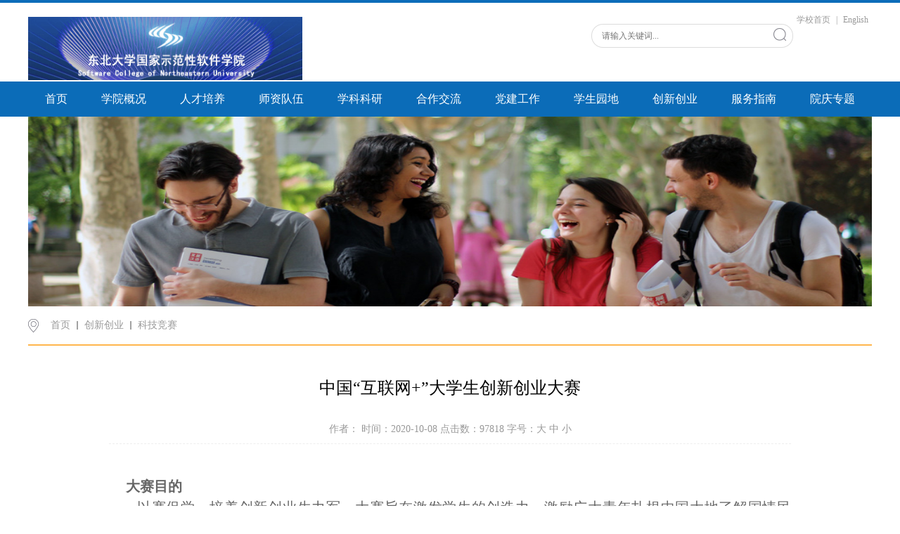

--- FILE ---
content_type: text/html; charset=UTF-8
request_url: http://sc.neu.edu.cn/2020/1008/c7536a180130/page.htm
body_size: 7692
content:
<html>
<head>
<meta charset="utf-8">
<title>中国“互联网+”大学生创新创业大赛</title>
<META Name="keywords" Content="东北大学软件学院" />
<meta name="description" content="大赛目的以赛促学，培养创新创业生力军。大赛旨在激发学生的创造力，激励广大青年扎根中国大地了解国情民情，锤炼意志品质，开拓国际视野，在创新创业中增长智慧才干，把激昂的青春梦融入伟大的中国梦，努力成长为德才兼备的有为人才。以赛促教，探索素质教育新途径。把大赛作为深化创新创业教育改革的重要抓手，引导各类学校主动服务国家战略和区域发展，深化人才培养综合改革，全面推进素质教育，切实提高学生的创新精神、创业意识和创新创业能力。推动人才培养范式深刻变革，形成新的人才质量观、教学质量观、质量文化观。以赛促创，搭建成果转化新平台。推动赛事成果转化和产学研用紧密结合，促进“互联网+”新业态形成，服务经济高质量发展，努力形成高校毕业生更高质量创业就业的新局面。组织机构1、主办单位教育部、中央统战部、中央网络安全和信息化委员会办公室、国家发展改革委、工业和信息化部、人力资源社会保障部、农业农村部、中国科学院、中国工程院、国家知识产权局、国务院扶贫开发领导小组办公室、共青团中央和广东省人民政府2、组织委员会大赛设立组织委员会（简称大赛组委会），由教育部部长陈宝生和广东省省长马兴瑞担任主任，教育部副部长钟登华和广" />

<link type="text/css" href="/_css/_system/system.css" rel="stylesheet"/>
<link type="text/css" href="/_upload/site/1/style/1/1.css" rel="stylesheet"/>
<link type="text/css" href="/_upload/site/00/1c/28/style/8/8.css" rel="stylesheet"/>
<link type="text/css" href="/_js/_portletPlugs/sudyNavi/css/sudyNav.css" rel="stylesheet" />
<link type="text/css" href="/_js/_portletPlugs/datepicker/css/datepicker.css" rel="stylesheet" />
<link type="text/css" href="/_js/_portletPlugs/simpleNews/css/simplenews.css" rel="stylesheet" />

<script language="javascript" src="/_js/jquery.min.js" sudy-wp-context="" sudy-wp-siteId="28"></script>
<script language="javascript" src="/_js/jquery.sudy.wp.visitcount.js"></script>
<script type="text/javascript" src="/_js/_portletPlugs/sudyNavi/jquery.sudyNav.js"></script>
<script type="text/javascript" src="/_js/_portletPlugs/datepicker/js/jquery.datepicker.js"></script>
<script type="text/javascript" src="/_js/_portletPlugs/datepicker/js/datepicker_lang_HK.js"></script>
<link rel="stylesheet" href="/_upload/tpl/00/0d/13/template13/htmlRes/style.css" type="text/css">
<link rel="stylesheet" href="/_upload/tpl/00/0d/13/template13/htmlRes/publice.css" type="text/css">

<script type="text/javascript" src="/_upload/tpl/00/0d/13/template13/htmlRes/comcus.js"></script>
<link rel="stylesheet" type="text/css" href="/_upload/tpl/00/0d/13/template13/htmlRes/_sitegray_d.css" />
<link rel="stylesheet" type="text/css" href="/_upload/tpl/00/0d/13/template13/htmlRes/content.vsb.css" />
</head>
<body>
<DIV class="topWrap clearfix">
  <DIV class="topDiv">
    <div class="logo"> <a href="http://sc.neu.edu.cn/main.htm" title="东北大学软件学院"><img src="/_upload/tpl/00/0d/13/template13/htmlRes/T1-1.png" width="390" height="90" border="0" alt="东北大学软件学院" title="东北大学软件学院"></a> </div>
    <DIV class="topR fr">
      <div class="topR_t fr"><a href="http://www.neu.edu.cn/" target="_blank">学校首页</a> | <a href="http://sc.neu.edu.cn/english/main.htm" target="_blank">English</a> </div>
      <div class="Search">
        <div frag="面板2">
          <div frag="窗口2">
            <div class="wp-search clearfix">
							<form action="/_web/_search/api/search/new.rst?locale=zh_CN&request_locale=zh_CN&_p=YXM9MjgmdD0xMyZkPTQwJnA9MyZmPTY3JmE9MCZtPVNOJnxibm5Db2x1bW5WaXJ0dWFsTmFtZT02NyY_" method="post" target="_blank">
								<div class="search-input">
									<input name="keyword" class="search_text search-title" type="text" placeholder="请输入关键词..."/>
								</div>
								<div class="search-btn fdj fr">
									<input name="submit" class="button search-submit" type="submit" value=""/>
								</div>
							</form>
						</div>
          </div>
        </div>
      </div>
    </DIV>
  </DIV>
</DIV>
<DIV class="navWrap  clearfix">
  <div class="navWrap  clearfix">
<!--Start||nav-->
<div class="wrapper nav wp-navi" id="nav">
	<div class="inner clearfix">
		<div class="wp-panel">
			<div class="wp-window" frag="窗口1">
				
					
					<ul class="wp-menu">
						<li class="menu-item i1"><a class="menu-link" href="http://sc.neu.edu.cn/main.htm" target="_self">首页</a>
							
							<ul class="sub-menu ">
								
								<li class="sub-item i1-1"><a class="sub-link" href="/141/list.htm" target="_self">通知公告</a></li>
								
								<li class="sub-item i1-2"><a class="sub-link" href="/142/list.htm" target="_self">学院新闻</a></li>
								
								<li class="sub-item i1-3"><a class="sub-link" href="/143/list.htm" target="_self">本科生通知</a></li>
								
								<li class="sub-item i1-4"><a class="sub-link" href="/144/list.htm" target="_self">研究生通知</a></li>
								
								<li class="sub-item i1-5"><a class="sub-link" href="/145/list.htm" target="_self">学生工作通知</a></li>
								
							</ul>
							
						</li>
						
						<li class="menu-item i2"><a class="menu-link" href="/70/list.htm" target="_self">学院概况</a>
							
							<ul class="sub-menu ">
								
								<li class="sub-item i2-1"><a class="sub-link" href="/80/list.htm" target="_self">学院简介</a></li>
								
								<li class="sub-item i2-2"><a class="sub-link" href="/81/list.htm" target="_self">现任领导</a></li>
								
								<li class="sub-item i2-3"><a class="sub-link" href="http://sc.neu.edu.cn/2023/0410/c82a228635/page.htm" target="_self">学院荣誉</a></li>
								
								<li class="sub-item i2-4"><a class="sub-link" href="/83/list.htm" target="_self">组织机构</a>
							<ul class="sub-menu ">
								
								<li class="sub-item i2-4-1"><a class="sub-link" href="/2418/list.htm" target="_self">学院办公室</a></li>
								
								<li class="sub-item i2-4-2"><a class="sub-link" href="/2419/list.htm" target="_self">教学科研办公室</a></li>
								
								<li class="sub-item i2-4-3"><a class="sub-link" href="/2420/list.htm" target="_self">学生工作办公室</a></li>
								
								<li class="sub-item i2-4-4"><a class="sub-link" href="/2421/list.htm" target="_self">对外交流合作办公室</a></li>
								
								<li class="sub-item i2-4-5"><a class="sub-link" href="/2422/list.htm" target="_self">软件工程系</a></li>
								
								<li class="sub-item i2-4-6"><a class="sub-link" href="/2423/list.htm" target="_self">信息安全系</a></li>
								
								<li class="sub-item i2-4-7"><a class="sub-link" href="/2424/list.htm" target="_self">数字媒体技术系</a></li>
								
								<li class="sub-item i2-4-8"><a class="sub-link" href="/2426/list.htm" target="_self">实验中心</a></li>
								
							</ul>
							</li>
								
							</ul>
							
						</li>
						
						<li class="menu-item i3"><a class="menu-link" href="/71/list.htm" target="_self">人才培养</a>
							
							<ul class="sub-menu ">
								
								<li class="sub-item i3-1"><a class="sub-link" href="/84/list.htm" target="_self">本科生培养</a>
							<ul class="sub-menu ">
								
								<li class="sub-item i3-1-1"><a class="sub-link" href="/87/list.htm" target="_self">专业介绍</a></li>
								
								<li class="sub-item i3-1-2"><a class="sub-link" href="/89/list.htm" target="_self">专业建设</a></li>
								
								<li class="sub-item i3-1-3"><a class="sub-link" href="/sxsx/list.htm" target="_self">实习实训</a></li>
								
								<li class="sub-item i3-1-4"><a class="sub-link" href="/zsxc/list.htm" target="_self">招生宣传</a></li>
								
							</ul>
							</li>
								
								<li class="sub-item i3-2"><a class="sub-link" href="/85/list.htm" target="_self">研究生培养</a>
							<ul class="sub-menu ">
								
								<li class="sub-item i3-2-1"><a class="sub-link" href="/7779/list.htm" target="_self">学位授权点</a></li>
								
								<li class="sub-item i3-2-2"><a class="sub-link" href="/7780/list.htm" target="_self">培养方案</a></li>
								
								<li class="sub-item i3-2-3"><a class="sub-link" href="/7781/list.htm" target="_self">招生培养</a></li>
								
								<li class="sub-item i3-2-4"><a class="sub-link" href="/7782/list.htm" target="_self">教改及成果</a></li>
								
								<li class="sub-item i3-2-5"><a class="sub-link" href="/97/list.htm" target="_self">研究生导师</a></li>
								
								<li class="sub-item i3-2-6"><a class="sub-link" href="/trbyjsds/list.htm" target="_self">特软班研究生导师</a></li>
								
							</ul>
							</li>
								
							</ul>
							
						</li>
						
						<li class="menu-item i4"><a class="menu-link" href="/72/list.htm" target="_self">师资队伍</a>
							
							<ul class="sub-menu ">
								
								<li class="sub-item i4-1"><a class="sub-link" href="/101/list.htm" target="_self">师资概况</a></li>
								
								<li class="sub-item i4-2"><a class="sub-link" href="/102/list.htm" target="_self">教师名录</a></li>
								
								<li class="sub-item i4-3"><a class="sub-link" href="/103/list.htm" target="_self">招聘英才</a></li>
								
							</ul>
							
						</li>
						
						<li class="menu-item i5"><a class="menu-link" href="/73/list.htm" target="_self">学科科研</a>
							
							<ul class="sub-menu ">
								
								<li class="sub-item i5-1"><a class="sub-link" href="/yjtd/list.htm" target="_self">研究团队</a>
							<ul class="sub-menu ">
								
								<li class="sub-item i5-1-1"><a class="sub-link" href="/sjznyjs/list.htm" target="_self">数据智能研究所</a></li>
								
								<li class="sub-item i5-1-2"><a class="sub-link" href="/znrjkfjsyjswlnsyjsgcjsyjzxw/list.htm" target="_self">智能软件开发技术研究所（辽宁省云计算工程技术...</a></li>
								
								<li class="sub-item i5-1-3"><a class="sub-link" href="/znjsyfwyjswlnsjydsjdxxcygxjscxzxw/list.htm" target="_self">智能计算与服务研究所（辽宁省基于大数据的信息...</a></li>
								
								<li class="sub-item i5-1-4"><a class="sub-link" href="/rjaqyjs/list.htm" target="_self">软件安全研究所</a></li>
								
								<li class="sub-item i5-1-5"><a class="sub-link" href="/kmtrgznyjs/list.htm" target="_self">跨媒体人工智能研究所</a></li>
								
								<li class="sub-item i5-1-6"><a class="sub-link" href="/wlkxydsjjsyjs/list.htm" target="_self">网络科学与大数据技术研究所</a></li>
								
								<li class="sub-item i5-1-7"><a class="sub-link" href="/jhsmtyjsjskytd/list.htm" target="_self">交互式媒体与计算技术科研团队</a></li>
								
								<li class="sub-item i5-1-8"><a class="sub-link" href="/sjkxkytd/list.htm" target="_self">数据科学科研团队</a></li>
								
								<li class="sub-item i5-1-9"><a class="sub-link" href="/dsjglyjqxxyyyjtd/list.htm" target="_self">大数据管理与机器学习应用研究团队</a></li>
								
							</ul>
							</li>
								
								<li class="sub-item i5-2"><a class="sub-link" href="/108/list.htm" target="_self">研究基地</a></li>
								
								<li class="sub-item i5-3"><a class="sub-link" href="/106/list.htm" target="_self">科研成果</a></li>
								
								<li class="sub-item i5-4"><a class="sub-link" href="/107/list.htm" target="_self">学术动态</a></li>
								
							</ul>
							
						</li>
						
						<li class="menu-item i6"><a class="menu-link" href="/74/list.htm" target="_self">合作交流</a>
							
							<ul class="sub-menu ">
								
								<li class="sub-item i6-1"><a class="sub-link" href="/110/list.htm" target="_self">国际项目</a></li>
								
								<li class="sub-item i6-2"><a class="sub-link" href="/113/list.htm" target="_self">校企合作</a></li>
								
								<li class="sub-item i6-3"><a class="sub-link" href="/114/list.htm" target="_self">国际化办学</a></li>
								
							</ul>
							
						</li>
						
						<li class="menu-item i7"><a class="menu-link" href="/djgz_7926/list.htm" target="_self">党建工作</a>
							
							<ul class="sub-menu ">
								
								<li class="sub-item i7-1"><a class="sub-link" href="/7927/list.htm" target="_self">组织机构</a>
							<ul class="sub-menu ">
								
								<li class="sub-item i7-1-1"><a class="sub-link" href="/7930/list.htm" target="_self">党委组成</a></li>
								
								<li class="sub-item i7-1-2"><a class="sub-link" href="/7931/list.htm" target="_self">党支部组成</a></li>
								
								<li class="sub-item i7-1-3"><a class="sub-link" href="/7932/list.htm" target="_self">纪委组成</a></li>
								
							</ul>
							</li>
								
								<li class="sub-item i7-2"><a class="sub-link" href="/7928/list.htm" target="_self">党建工作</a>
							<ul class="sub-menu ">
								
								<li class="sub-item i7-2-1"><a class="sub-link" href="/7933/list.htm" target="_self">规章制度</a></li>
								
								<li class="sub-item i7-2-2"><a class="sub-link" href="/7934/list.htm" target="_self">通知公告</a></li>
								
								<li class="sub-item i7-2-3"><a class="sub-link" href="/7935/list.htm" target="_self">理论学习</a></li>
								
								<li class="sub-item i7-2-4"><a class="sub-link" href="/7936/list.htm" target="_self">支部风采</a></li>
								
								<li class="sub-item i7-2-5"><a class="sub-link" href="/7937/list.htm" target="_self">专题活动</a></li>
								
							</ul>
							</li>
								
								<li class="sub-item i7-3"><a class="sub-link" href="/7929/list.htm" target="_self">工会工作</a>
							<ul class="sub-menu ">
								
								<li class="sub-item i7-3-1"><a class="sub-link" href="/7938/list.htm" target="_self">工会组成</a></li>
								
								<li class="sub-item i7-3-2"><a class="sub-link" href="/7939/list.htm" target="_self">工会活动</a></li>
								
							</ul>
							</li>
								
							</ul>
							
						</li>
						
						<li class="menu-item i8"><a class="menu-link" href="/76/list.htm" target="_self">学生园地</a>
							
							<ul class="sub-menu ">
								
								<li class="sub-item i8-1"><a class="sub-link" href="/7796/list.htm" target="_self">学生奖励 </a></li>
								
								<li class="sub-item i8-2"><a class="sub-link" href="/7797/list.htm" target="_self">学生资助</a></li>
								
								<li class="sub-item i8-3"><a class="sub-link" href="/7798/list.htm" target="_self">团学工作</a></li>
								
								<li class="sub-item i8-4"><a class="sub-link" href="/7799/list.htm" target="_self">职业发展</a></li>
								
								<li class="sub-item i8-5"><a class="sub-link" href="/7800/list.htm" target="_self">榜样引领</a></li>
								
								<li class="sub-item i8-6"><a class="sub-link" href="/7801/list.htm" target="_self">校友天地</a></li>
								
							</ul>
							
						</li>
						
						<li class="menu-item i9"><a class="menu-link" href="/cxcy/list.htm" target="_self">创新创业</a>
							
							<ul class="sub-menu ">
								
								<li class="sub-item i9-1"><a class="sub-link" href="/7534/list.htm" target="_self">创新团队</a></li>
								
								<li class="sub-item i9-2"><a class="sub-link" href="/7536/list.htm" target="_self">科技竞赛</a></li>
								
								<li class="sub-item i9-3"><a class="sub-link" href="/cgzs/list.htm" target="_self">成果展示</a></li>
								
								<li class="sub-item i9-4"><a class="sub-link" href="/7538/list.htm" target="_self">政策保障</a></li>
								
								<li class="sub-item i9-5"><a class="sub-link" href="/cxcyxf/list.htm" target="_self">创新创业先锋</a></li>
								
							</ul>
							
						</li>
						
						<li class="menu-item i10"><a class="menu-link" href="/78/list.htm" target="_self">服务指南</a>
							
							<ul class="sub-menu ">
								
								<li class="sub-item i10-1"><a class="sub-link" href="/138/list.htm" target="_self">下载专区</a></li>
								
								<li class="sub-item i10-2"><a class="sub-link" href="/139/list.htm" target="_self">规章制度</a></li>
								
								<li class="sub-item i10-3"><a class="sub-link" href="/140/list.htm" target="_self">办事流程</a></li>
								
							</ul>
							
						</li>
						
						<li class="menu-item i11"><a class="menu-link" href="/yqzt/list.htm" target="_self">院庆专题</a>
							
							<ul class="sub-menu ">
								
								<li class="sub-item i11-1"><a class="sub-link" href="/8427/list.htm" target="_self">院长致辞</a></li>
								
								<li class="sub-item i11-2"><a class="sub-link" href="/8428/list.htm" target="_self">通知公告</a></li>
								
								<li class="sub-item i11-3"><a class="sub-link" href="/8429/list.htm" target="_self">新闻速递</a></li>
								
								<li class="sub-item i11-4"><a class="sub-link" href="/8430/list.htm" target="_self">活动安排</a></li>
								
								<li class="sub-item i11-5"><a class="sub-link" href="/8431/list.htm" target="_self">成果展示</a></li>
								
								<li class="sub-item i11-6"><a class="sub-link" href="/8432/list.htm" target="_self">发展历程</a></li>
								
							</ul>
							
						</li>
						
					</ul>
					
				
			</div>
		</div>
	</div>
</div>
<!--End||nav-->
  </div>
</DIV>
<div class="banner clearfix">
  <div class="eachBox">
    <div class="changeBox_a1" id="change_32"> <img width="1200" height="270" src="/_upload/tpl/00/0d/13/template13/htmlRes/b_banner.jpg" /> </div>
  </div>
</div>
<div class="mainWrap clearfix">
  <div class="main_tit">
    <div class="main_titT main_titTa"> <img src="/_upload/tpl/00/0d/13/template13/htmlRes/bri_icon1.png"> <span frag="面板3"><span frag="窗口3" portletmode="simpleColumnAttri"><a href="/main.htm" target="_self">首页</a><span class='possplit'>&nbsp;&nbsp;</span><a href="/cxcy/list.htm" target="_self">创新创业</a><span class='possplit'>&nbsp;&nbsp;</span><a href="/7536/list.htm" target="_self">科技竞赛</a></span></span> </div>
  </div>
  <div frag="面板9">
    <div frag="窗口9" portletmode="simpleArticleAttri">
      
        <div class="main_contit">
          <h2>中国“互联网+”大学生创新创业大赛</h2>
          <p>作者：    时间：2020-10-08    点击数：<span class="WP_VisitCount" url="/_visitcountdisplay?siteId=28&type=3&articleId=180130">96645</span> 字号：<a href="javascript:SetFont(18)" style="color:#999999">大</a> <a href="javascript:SetFont(14)" style="color:#999999">中</a> <a href="javascript:SetFont(12)" style="color:#999999">小</a></p>
        </div>
        <div class="main_conDiv">
          <div class="main_reporter">
            <dl>
              <dd>
                <div id="vsb_content"> <div class='wp_articlecontent'><p class="MsoNormal"><strong><span style="font-family:ms gothic;"></span></strong><strong><span style="font-family:宋体, simsun;font-size:20px;">大赛目的</span></strong></p><p class="MsoNormal p_text_indent_2" style="font-family:宋体, simsun;font-size:20px;">以赛促学，培养创新创业生力军。大赛旨在激发学生的创造力，激励广大青年扎根中国大地了解国情民情，锤炼意志品质，开拓国际视野，在创新创业中增长智慧才干，把激昂的青春梦融入伟大的中国梦，努力成长为德才兼备的有为人才。</p><p class="MsoNormal p_text_indent_2" style="font-family:宋体, simsun;font-size:20px;">以赛促教，探索素质教育新途径。把大赛作为深化创新创业教育改革的重要抓手，引导各类学校主动服务国家战略和区域发展，深化人才培养综合改革，全面推进素质教育，切实提高学生的创新精神、创业意识和创新创业能力。推动人才培养范式深刻变革，形成新的人才质量观、教学质量观、质量文化观。</p><p class="MsoNormal p_text_indent_2" style="font-family:宋体, simsun;font-size:20px;"><span style="text-indent:4em;">以赛促创，搭建成果转化新平台。推动赛事成果转化和产学研用紧密结合，促进“互联网</span><span lang="EN-US" style="text-indent:4em;">+</span><span style="text-indent:4em;">”新业态形成，服务经济高质量发展，努力形成高校毕业生更高质量创业就业的新局面。</span></p><p class="MsoNormal"><strong><span style="font-family:宋体, simsun;font-size:20px;">组织机构</span></strong></p><p class="MsoNormal p_text_indent_2"><span lang="EN-US" style="font-family:宋体, simsun;font-size:20px;">1</span><span style="font-family:宋体, simsun;font-size:20px;">、主办单位</span></p><p class="MsoNormal p_text_indent_2" style="font-family:宋体, simsun;font-size:20px;">教育部、中央统战部、中央网络安全和信息化委员会办公室、国家发展改革委、工业和信息化部、人力资源社会保障部、农业农村部、中国科学院、中国工程院、国家知识产权局、国务院扶贫开发领导小组办公室、共青团中央和广东省人民政府</p><p class="MsoNormal p_text_indent_2"><span lang="EN-US" style="font-family:宋体, simsun;font-size:20px;">2</span><span style="font-family:宋体, simsun;font-size:20px;">、组织委员会</span></p><p class="MsoNormal p_text_indent_2" style="font-family:宋体, simsun;font-size:20px;">大赛设立组织委员会（简称大赛组委会），由教育部部长陈宝生和广东省省长马兴瑞担任主任，教育部副部长钟登华和广东省副省长覃伟中担任副主任，教育部高教司司长吴岩担任秘书长，有关部门（单位）负责人作为成员，负责大赛的组织实施。</p><p class="MsoNormal"><strong><span style="font-family:宋体, simsun;font-size:20px;">参赛项目要求</span></strong></p><p class="MsoNormal p_text_indent_2"><span lang="EN-US" style="font-family:宋体, simsun;font-size:20px;">1</span><span style="font-family:宋体, simsun;font-size:20px;">、参赛项目能够将移动互联网、云计算、大数据、人工智能、物联网、下一代通讯技术、区块链等新一代信息技术与经济社会各领域紧密结合，服务新型基础设施建设，培育新产品、新服务、新业态、新模式；发挥互联网在促进产业升级以及信息化和工业化深度融合中的作用，服务新型基础设施建设，促进制造业、农业、能源、环保等产业转型升级；发挥互联网在社会服务中的作用，创新网络化服务模式，促进互联网与教育、医疗、交通、金融、消费生活等深度融合（各赛道参赛项目类型详见附件）。</span></p><p class="MsoNormal p_text_indent_2"><span lang="EN-US" style="font-family:宋体, simsun;font-size:20px;">2</span><span style="font-family:宋体, simsun;font-size:20px;">、参赛项目须真实、健康、合法，无任何不良信息，项目立意应弘扬正能量，践行社会主义核心价值观。参赛项目不得侵犯他人知识产权；所涉及的发明创造、专利技术、资源等必须拥有清晰合法的知识产权或物权；抄袭、盗用、提供虚假材料或违反相关法律法规一经发现即刻丧失参赛相关权利并自负一切法律责任。</span></p><p class="MsoNormal p_text_indent_2"><span lang="EN-US" style="font-family:宋体, simsun;font-size:20px;">3</span><span style="font-family:宋体, simsun;font-size:20px;">、参赛项目涉及他人知识产权的，报名时须提交完整的具有法律效力的所有人书面授权许可书、专利证书等；已完成工商登记注册的创业项目，报名时须提交营业执照及统一社会信用代码等相关复印件、单位概况、法定代表人情况、股权结构等。参赛项目可提供当前财务数据、已获投资情况、带动就业情况等相关证明材料。在大赛通知发布前已获投资</span><span lang="EN-US" style="font-family:宋体, simsun;font-size:20px;">1000</span><span style="font-family:宋体, simsun;font-size:20px;">万元及以上或在</span><span lang="EN-US" style="font-family:宋体, simsun;font-size:20px;">2019</span><span style="font-family:宋体, simsun;font-size:20px;">年及之前任意一个年度的收入达到</span><span lang="EN-US" style="font-family:宋体, simsun;font-size:20px;">1000</span><span style="font-family:宋体, simsun;font-size:20px;">万元及以上的参赛项目，请在全国总决赛时提供相应佐证材料。</span></p><p class="MsoNormal p_text_indent_2"><span lang="EN-US" style="font-family:宋体, simsun;font-size:20px;">4</span><span style="font-family:宋体, simsun;font-size:20px;">、参赛项目根据各赛道相应的要求，只能选择一个符合要求的赛道参赛。已获往届中国“互联网</span><span lang="EN-US" style="font-family:宋体, simsun;font-size:20px;">+</span><span style="font-family:宋体, simsun;font-size:20px;">”大学生创新创业大赛全国总决赛各赛道金奖和银奖的项目，不可报名参加本届大赛。</span></p><p class="MsoNormal p_text_indent_2"><span lang="EN-US" style="font-family:宋体, simsun;font-size:20px;">5</span><span style="font-family:宋体, simsun;font-size:20px;">、各省（区、市）教育厅（教委），新疆生产建设兵团教育局，各有关学校负责审核参赛对象资格。</span></p><p class="MsoNormal"><strong><span style="font-family:宋体, simsun;font-size:20px;">比赛赛制</span></strong></p><p class="MsoNormal p_text_indent_2"><span lang="EN-US" style="font-family:宋体, simsun;font-size:20px;">1</span><span style="font-family:宋体, simsun;font-size:20px;">、赛制说明</span></p><p class="MsoNormal p_text_indent_2"><span lang="EN-US" style="font-family:宋体, simsun;font-size:20px;">1</span><span style="font-family:宋体, simsun;font-size:20px;">）大赛主要采用校级初赛、省级复赛、全国总决赛三级赛制（不含萌芽赛道）。校级初赛由各校负责组织，省级复赛由各地负责组织，全国总决赛由各地按照大赛组委会确定的配额择优遴选推荐项目。大赛组委会将综合考虑各地报名团队数、参赛院校数和创新创业教育工作情况等因素分配全国总决赛名额。</span></p><p class="MsoNormal p_text_indent_2"><span lang="EN-US" style="font-family:宋体, simsun;font-size:20px;">2</span><span style="font-family:宋体, simsun;font-size:20px;">）全国共产生</span><span lang="EN-US" style="font-family:宋体, simsun;font-size:20px;">1600</span><span style="font-family:宋体, simsun;font-size:20px;">个项目入围全国总决赛（港澳台地区参赛名额单列），其中高教主赛道</span><span lang="EN-US" style="font-family:宋体, simsun;font-size:20px;">1000</span><span style="font-family:宋体, simsun;font-size:20px;">个（中国大陆参赛项目</span><span lang="EN-US" style="font-family:宋体, simsun;font-size:20px;">600</span><span style="font-family:宋体, simsun;font-size:20px;">个、国际参赛项目</span><span lang="EN-US" style="font-family:宋体, simsun;font-size:20px;">400</span><span style="font-family:宋体, simsun;font-size:20px;">个，中国港澳台地区参赛项目数量另定）、“青年红色筑梦之旅”赛道</span><span lang="EN-US" style="font-family:宋体, simsun;font-size:20px;">200</span><span style="font-family:宋体, simsun;font-size:20px;">个、职教赛道</span><span lang="EN-US" style="font-family:宋体, simsun;font-size:20px;">200</span><span style="font-family:宋体, simsun;font-size:20px;">个、萌芽赛道</span><span lang="EN-US" style="font-family:宋体, simsun;font-size:20px;">200</span><span style="font-family:宋体, simsun;font-size:20px;">个。</span></p><p class="MsoNormal p_text_indent_2"><span lang="EN-US" style="font-family:宋体, simsun;font-size:20px;">3</span><span style="font-family:宋体, simsun;font-size:20px;">）高教主赛道每所高校入选全国总决赛项目总数不超过</span><span lang="EN-US" style="font-family:宋体, simsun;font-size:20px;">4</span><span style="font-family:宋体, simsun;font-size:20px;">个，“青年红色筑梦之旅”赛道、职教赛道、萌芽赛道每所院校入选全国总决赛项目各不超过</span><span lang="EN-US" style="font-family:宋体, simsun;font-size:20px;">2</span><span style="font-family:宋体, simsun;font-size:20px;">个。</span></p><p class="MsoNormal" style="font-family:宋体, simsun;font-size:20px;">&nbsp;&nbsp;</p><p class="MsoNormal p_text_indent_2"><span lang="EN-US" style="font-family:宋体, simsun;font-size:20px;">2</span><span style="font-family:宋体, simsun;font-size:20px;">、其它说明</span></p><p class="MsoNormal p_text_indent_2" style="font-family:宋体, simsun;font-size:20px;">大赛组委会将通过“全国大学生创业服务网”为参赛团队提供项目展示、创业指导、投资对接等服务。各项目团队可以登录“全国大学生创业服务网”查看相关信息。各地可以利用网站提供的资源，为参赛团队做好服务。华为技术有限公司将为参赛团队提供多种资源支持。</p><p class="MsoNormal p_text_indent_2"><span style="font-family:宋体, simsun;font-size:20px;">官方网站：</span><span lang="EN-US"><a href="http://cy.ncss.cn/" target="_blank" style="font-family:宋体, simsun;text-decoration:underline;"><span style="font-family:宋体, simsun;font-size:20px;">cy.ncss.cn</span></a></span></p><p class="MsoNormal" style="font-family:宋体, simsun;font-size:20px;">&nbsp;&nbsp;</p><p class="MsoNormal" style="font-family:宋体, simsun;font-size:20px;">&nbsp;&nbsp;</p><p style="color:#333333;font-family:verdana, arial, helvetica, sans-serif, 宋体;background-color:#f7fdff;word-break:break-all;line-height:1.5em;"><br /></p></div> </div>
              </dd>
            </dl>
          </div>
        </div>
      
    </div>
  </div>
  <div id="div_vote_id"></div>
</div>
<div class="footWrap">
  <div class="footDiv_one">
    <div class="foot_one">
      <p style="text-align: center">  地址：辽宁省沈阳市浑南区创新路195号 电话：(024)83680498  传真：(024)83680522 邮编：110169<br />
      </p>
    </div>
  </div>
</div>
</div>
</body>
</html>

 <img src="/_visitcount?siteId=28&type=3&articleId=180130" style="display:none" width="0" height="0"></image>

--- FILE ---
content_type: text/html;charset=UTF-8
request_url: http://sc.neu.edu.cn/_visitcountdisplay?siteId=28&type=3&articleId=180130
body_size: 81
content:
97818


--- FILE ---
content_type: text/css
request_url: http://sc.neu.edu.cn/_upload/tpl/00/0d/13/template13/htmlRes/style.css
body_size: 46330
content:
/*首页*/
.topWrap {
	width: 100%;
	margin: 0 auto;
	background: #ffffff;
	height: auto;
	overflow: hidden;
	border-top: 4px solid #0d6db9;
}
.topDiv {
	width: 1200px;
	margin: 0 auto;
	height: 112px;
}
.logo {
	float: left;
	margin-top: 20px;
}
.topR {
	width: 420px;
	height: 76px;
	padding-top: 15px;
	color: #999999;
}
.topR a {
	color: #999999;
	padding: 0 5px;
}
.Search {
	width: 287px;
	height: 38px;
	background: url(style_res/top_hunt_bg.png) no-repeat;
	margin-top: 15px;
	margin-left: 15px;
 *float: right;
	float: right;
}
.fdj {
	float: right;
	height: 18px;
	margin-top: 6px;
	margin-left: 10px;
}
.fdj img {
	margin-right: 5px;
}
.search_text {
	float: left;
	width: 195px;
	margin-top: 2px;
	height: 30px;
	line-height: 30px;
	outline: none;
	font-family: "微软雅黑";
	color: #c8c8c8;
	margin-left: 15px;
}
.button {
	background: url(style_res/top_hunt.png) no-repeat;
	width: 18px;
	height: 18px;
	cursor: pointer;
	margin-right: 10px;
	outline: none;
}

/*默认主导航样式*/
#nav .inner .wp-panel .wp-window{}
#nav .inner .wp-panel .navbg{position:absolute; z-index:-1;left:0;right:0;top:0;bottom:0; width:auto; height:100%;background:#fff;opacity:.7;filter:alpha(opacity=70);}
/*导航样式：后台绑定时也可以定义配置*/
.wp-menu {margin:0 auto}
.wp-menu .menu-item {display: inline-block; float: left; position: relative;}
.wp-menu .menu-item.i1 { background:none;}
.wp-menu .menu-item a > .menu-switch-arrow{ display:inline-block; width:20px; height:20px; background:url(images/nav_j.png) no-repeat center center;vertical-align:middle; }
.wp-menu .menu-item a.menu-link {display: inline-block;padding: 0 24px;line-height: 50px;color: #FFFFFF;font-size: 16px;}
.wp-menu .menu-item.hover a.menu-link,.wp-menu .menu-item a.menu-link
.wp-menu .menu-item a.hover{background-color:#0a5894; text-decoration: none; color: #eee;}
.sub-menu {display: none;position: absolute;left: 0;top: 50px;min-width: 112px;z-index: 100;background:#0a5894;}
.sub-menu .sub-item { position: relative; white-space: nowrap; vertical-align: top; _zoom:1;width:100%;text-align: center;}
.sub-menu .sub-item a {display: block;color: #fff;height: 38px;line-height: 38px;padding: 0;width:100%;font-size: 14px;background:none;}
.sub-menu .sub-item.hover> a,
.sub-menu .sub-item a:hover{ color: #fff; background-color:#0D6DB9; display: block; }
.sub-menu .sub-menu { left: 100%; top:0px; z-index: 200; background:#0a5894;}
.wp-menu .menu-item.i1 .sub-menu{display:none !important;}
/*nav*/
.navWrap {
	width: 100%;
	background: #0b6cb8;
	height: 50px;
	line-height: 50px;
	margin: 0 auto;
}
.nav {
	width: 1200px;
	height: 50px;
	margin: 0 auto;
*position: relative;
*z-index: 100;
}


/*banner_one*/
.bannerWrap {
	width: 100%;
	margin: 0 auto;
	height: auto;
	overflow: hidden;
 *position: relative;
 *z-index: 10;
}
.banner_one {
	height: 335px;
	position: relative;
	margin: 0 auto;
	overflow: hidden;
	z-index: 1;
}
/*焦点图*/
.slideBox {
	width: 100%;
	height: 335px;
	overflow: hidden;
	position: relative;
}
.slideBox .hd {
	height: 4px;
	overflow: hidden;
	position: absolute;
	right: 43.6%;
	bottom: 20px;
	z-index: 1;
}
.slideBox .hd ul {
	overflow: hidden;
	zoom: 1;
	float: left;
}
.slideBox .hd ul li {
	float: left;
	margin-right: 5px;
	width: 60px;
	height: 4px;
	border-radius: 2px;
	text-align: center;
	background: #8f8586;
	cursor: pointer;
}
.slideBox .hd ul li.on {
	background: #fff;
}
.slideBox .bd {
	position: relative;
	height: 100%;
	z-index: 0;
}
.slideBox .bd li {
	zoom: 1;
	vertical-align: middle;
}
.slideBox .bd img {
	width: 100%;
	height: 335px;
	display: block;
}
.slideBox .prev {
	position: absolute;
	left: 24%;
	top: 50%;
	margin-top: -25px;
	float: left;
	display: block;
	width: 40px;
	height: 74px;
	background: url(style_res/s_banner_l.png) no-repeat;
	filter: alpha(opacity=50);
	opacity: 0.5;
}
.slideBox .next {
	position: absolute;
	right: 24%;
	top: 50%;
	margin-top: -25px;
	float: right;
	display: block;
	width: 40px;
	height: 74px;
	background: url(style_res/s_banner_r.png) no-repeat;
	filter: alpha(opacity=50);
	opacity: 0.5;
}
.slideBox .prev:hover, .slideBox .next:hover {
	filter: alpha(opacity=100);
	opacity: 1;
}
.slideBox .prevStop {
	display: none;
}
.slideBox .nextStop {
	display: none;
}
/*main*/
/*banner_two*/
.banner_two {
	width: 1200px;
	margin: 10px auto 0;
}
.pic {
	width: 1000px;
	height: 335px;
}
.pic ul li {
	list-style: none;
	width: 50px;
	height: 334px;
	float: left;
}
.pic .l1 {
	background-image: url(style_res/m_banner.jpg);
}
.pic .l4 {
	background-image: url(style_res/b_banner.jpg);
}
.pic .l3 {
	background-image: url(style_res/m_banner.jpg);
}
.pic .l2 {
	background-image: url(style_res/b_banner.jpg);
	width: 848px;
}
.txt {
	width: 100%;
	height: 42px;
	line-height: 42px;
	background: url(style_res/m_banbg.png) no-repeat 0px 0px;
	margin-top: 292px;
}
.txt p {
	color: #fff;
	font-family: "微软雅黑";
	position: relative;
	width: 100%;
	overflow: hidden;
	height: 42px;
	line-height: 42px;
	text-indent: 50px;
}
.txt .p1 {
	font-size: 16px;
}
/*banner_three*/
.banner_three {
	width: 1200px;
	margin: 12px auto 50px;
 *margin:12px auto 0px;
}
/* changeBox_a1 */
.changeBox_a1 {
	float: left;
	width: 1200px;
	height: 270px;
	position: relative;
}
.changeBox_a1 .a_bigImg img {
	position: absolute;
	top: 0px;
	left: 0px;
	display: none;
}
.changeDiv {
	position: absolute;
	top: 0px;
	left: 2px;
	display: none;
}
.changeDiv h3 {
	position: absolute;
	left: 0px;
	bottom: 0;
	width: 1000px;
	height: 43px;
	line-height: 43px;
	background: #000;
	filter: alpha(opacity=70);
	opacity: 0.7;
}
.changeDiv h3 a {
	display: block;
	padding-left: 15px;
	color: #fff;
	font-size: 16px;
}
/* ul_change_a1 */
.ul_change_a2 {
	position: absolute;
	right: 20px;
	bottom: 8px;
 *bottom:15px;
	padding-left: 19px;
	overflow: hidden;
}
.ul_change_a2 li {
	display: -moz-inline-stack;
	display: inline-block;
 *display:inline;
 *zoom:1;
}
.ul_change_a2 span {
	display: -moz-inline-stack;
	display: inline-block;
 *display:inline;
 *zoom:1;
	margin-right: 2px;
	background: #a99f97;
	filter: alpha(opacity=85);
	opacity: 0.85;
	cursor: hand;
	cursor: pointer;
	width: 12px;
	height: 12px;
	border-radius: 50%;
}
.ul_change_a2 span.on {
	background: #fff;
}
/**content**/
.container {
	width: 1200px;
	margin: 0 auto;
	height: auto;
	overflow: hidden;
}
/*新闻消息*/
.content {
	margin-top: 5px;
	width: 1200px;
	float: left;
}
.new_inforBox {
	width: 780px;
}
.dynamic {
	height: 35px;
	line-height: 34px;
	width: 780px;
	border-bottom: 1px solid #d7d7d7;
}
.dynamic h2 {
	font-size: 16px;
	color: #464646;
	font-weight: normal;
	float: left;
	padding: 0 5px;
	border-bottom: 2px solid #2780cb;
}
.dynamic span a {
	width: 38px;
	height: 25px;
	/*margin-top: 8px;*/
	display: block;
	float: right;
}
.dynamic span a img {
 *margin-top: 20px;
}
.newBox {
	width: 100%;
	margin: 12px auto 0;
	height: auto;
	overflow: hidden;
}
.new_pic {
	float: left;
	width: 333px;
}
.slideBox1 {
	width: 333px;
	height: 240px;
	overflow: hidden;
	position: relative;
	z-index: -1;
}
.slideBox1 .hd {
	height: 15px;
	overflow: hidden;
	position: absolute;
	right: 5px;
	bottom: 8px;
	z-index: 1;
}
.slideBox1 .hd ul {
	overflow: hidden;
	zoom: 1;
	float: left;
}
.slideBox1 .hd ul li {
	float: left;
	margin-right: 2px;
	border-radius: inherit;
	width: 20px;
	height: 15px;
	line-height: 14px;
	text-align: center;
	background: #6a6a6a;
	color: #fff;
	cursor: pointer;
}
.slideBox1 .hd ul li.on {
	background: #0b6cb8;
}
.slideBox1 .bd {
	position: relative;
	height: 100%;
	z-index: 0;
	height: 240px;
}
.slideBox1 .bd li {
	zoom: 1;
	vertical-align: middle;
}
.slideBox1 .bd img {
	width: 333px;
	height: 240px;
	display: block;
}
.new_pic h3 {
	font-size: 14px;
	color: #999999;
	font-weight: normal;
	text-align: center;
	margin-top: 20px;
}
.new_list {
	width: 427px;
	float: right;
	margin-right: 0;
	margin-top: -10px;
}
.dynamic_list {
	margin-top: 10px;
	width: 420px;
}
.dynamic_list li {
	line-height: 31px;
 *line-height: 17px;
	font-size: 14px;
	float: left;
	color: #5c5c5c;
	width: 364px;
	background: url(style_res/xdd.png) no-repeat 0px 14px;
 *background: url(style_res/xdd.png) no-repeat 0px 8px;
	text-indent: 12px;
}
.dynamic_list li:hover {
	background: url(style_res/xdd_h.png) no-repeat 0px 14px;
 *background: url(style_res/xdd_h.png) no-repeat 0px 8px;
}
.dynamic_list li a {
	color: #5c5c5c;
}
.dynamic_list li:hover a {
	color: #0b6cb8;
}
.dynamic_list li img {
	margin-right: 6px;
}
.dynamic_list li a span {
	float: right;
	margin-right: 0;
	color: #c3c3c3;
 *position: relative;
 *top: -16px;
}
.dynamic_list li:hover span {
	color: #0B6CB8;
}
.notice {
 *float: right;
 *margin-right: 0;
}
.notice_list {
	margin-right: 0;
	float: right;
	width: 314px;
	margin-top: 12px;
 *margin-top: 4px;
}
.notice_list ul li {
	line-height: 31px;
 *line-height: 34px;
	font-size: 14px;
	float: left;
	color: #5c5c5c;
	width: 314px;
	background: url(style_res/xdd.png) no-repeat 0px 14px;
 *background: url(style_res/xdd.png) no-repeat 0px 16px;
	text-indent: 12px;
}
.notice_list li:hover {
	background: url(style_res/xdd_h.png) no-repeat 0px 14px;
 *background: url(style_res/xdd_h.png) no-repeat 0px 16px;
}
.slideBox2 {
	width: 333px;
	height: 240px;
	overflow: hidden;
	position: relative;
}
.slideBox2 .hd {
	height: 8px;
	overflow: hidden;
	position: absolute;
	right: 5px;
	bottom: 12px;
	z-index: 1;
}
.slideBox2 .hd ul {
	overflow: hidden;
	zoom: 1;
	float: left;
}
.slideBox2 .hd ul li {
	float: left;
	margin-right: 5px;
	border-radius: 50%;
	width: 8px;
	height: 8px;
	line-height: 8px;
	text-align: center;
	background: #989da9;
	cursor: pointer;
}
.slideBox2 .hd ul li.on {
	background: #fff;
}
.slideBox2 .bd {
	position: relative;
	height: 100%;
	z-index: 0;
}
.slideBox2 .bd li {
	zoom: 1;
	vertical-align: middle;
}
.slideBox2 .bd img {
	width: 333px;
	height: 240px;
	display: block;
	position: relative;
}
.new_pica p {
	width: 100%;
	height: 34px;
	line-height: 34px;
	background: rgba(0,0,0,0.45);
 filter: progid:DXImageTransform.Microsoft.gradient(startColorstr='#66000000', endColorstr='#66000000');      /*IE6,IE7*/
	-ms-filter: "progid:DXImageTransform.Microsoft.gradient(startColorstr='#66000000', endColorstr='#66000000')";      /*IE8*/
	font-size: 14px;
	color: #fff;
	text-indent: 10px;
	position: absolute;
	bottom: 0;
	left: 0;
}
.newBoxa {
	margin-top: 0px;
}
#tab2 {
	width: 325px;
	height: auto;
	position: relative;
}
html > body #tab2 {
	width: 325px;
}
#tab2 div {
	position: absolute;
	top: 56px;
	left: 0;
	width: 312px;
	height: auto;
	border: 1px solid #eee;
}
#tab2 div {
	display: none;
}
#tab2 .block {
	display: block;
}
#tab2 h3 {
	text-indent: 0;
	float: left;
	width: 89px;
	height: 42px;
	line-height: 42px;
	margin-right: 8px;
	font-size: 16px;
	cursor: pointer;
	background-color: #c5c5c5;
	text-align: center;
	color: #ffffff;
	font-family: Microsoft YaHei;
	font-weight: normal;
}
#tab2 .up {
	background: #0B6CB8;
	color: #fff;
}
/*修饰列表内容*/
#tab2 ul {
	list-style: none;
	padding: 0;
	height: auto;
	overflow: hidden;
	margin-top: 0px;
*margin-top: 7px;
}
#tab2 li {
	margin-right: 2px;
	background: url(style_res/xdd.png) no-repeat 5px 15px;
*background: url(style_res/xdd.png) no-repeat 5px 8px;
	line-height: 31px;
*line-height:14px;
	text-indent: 12px;
	overflow: hidden;
}
#tab2 li a {
	display: inline;
	font-size: 14px;
	text-decoration: none;
	color: #5c5c5c;
}
#tab2 li a span {
	display: block;
	float: right;
	margin-right: 0;
	color: #c3c3c3;
*position: relative;
*top: -12px;
}
#tab2 li:hover a span {
	display: block;
	float: right;
	color: #0b6cb8;
}
#tab2 li:hover {
	background: url(style_res/xdd_h.png) no-repeat 5px 15px;
*background: url(style_res/xdd_h.png) no-repeat 5px 8px;
}
a.tab_title:link {
	color: #5a5a5a;
	text-decoration: none;
}
a.tab_title:visited {
	color: #5a5a5a;
	text-decoration: none;
}
a.tab_title:hover {
	color: #5a5a5a;
	text-decoration: none;
}
a.tab_title:active {
	color: #5a5a5a;
	text-decoration: none;
}
a.tab_menu:link {
	color: #6464d5;
	text-decoration: none;
}
a.tab_menu:hover {
	color: #8888e0;
	text-decoration: underline;
}
#tab2 a.gd {
	font-size: 14px;
	color: #999999;
	position: absolute;
	top: 25px;
	left: 282px;
	cursor: pointer;
}
#tab2 a.gd:hover {
	color: #0b6cb8;
}
/*精品课程*/
.dynamica {
	background: #0b6cb8;
	border-bottom: none;
	height: 42px;
	line-height: 42px;
}
.dynamica h2 {
	color: #fff;
	border-bottom: none;
	text-indent: 8px;
}
.dynamica span a {
	width: 38px;
	height: 25px;
	margin-top: 0px;
	display: block;
	float: right;
}
.dynamica span a img {
	width: 33px;
	height: 5px;
}
.informBoxa {
	margin-top: 20px;
}
.los_list {
	margin-top: 0px;
}
.los_list li {
	height: 40px;
	width: 316px;
	margin-top: 11px;
}
.los_list li a {
	display: block;
	color: #666666;
	font-size: 14px;
	border-left: 4px solid #ffb64d;
	text-indent: 20px;
	height: 40px;
	width: 316px;
	line-height: 40px;
	background: #f8f8f8;
}
.los_list li a:hover {
	color: #0B6CB8;
	background: #fcfcfc;
}
/*contentb*/
.contentb {
	margin-top: 20px;
}
.newBoxd {
	float: left;
	width: 658px;
	height: auto;
	border: 1px solid #EEEEEE;
	border-top: none;
	margin-top: 0;
}
.slideBox7 {
	width: 333px;
	height: 240px;
	overflow: hidden;
	position: relative;
	margin: 12px;
}
.slideBox7 .hd {
	height: 8px;
	overflow: hidden;
	position: absolute;
	right: 5px;
	bottom: 12px;
	z-index: 1;
}
.slideBox7 .hd ul {
	overflow: hidden;
	zoom: 1;
	float: left;
}
.slideBox7 .hd ul li {
	float: left;
	margin-right: 5px;
	border-radius: 50%;
	width: 8px;
	height: 8px;
	line-height: 8px;
	text-align: center;
	background: #989da9;
	cursor: pointer;
}
.slideBox7 .hd ul li.on {
	background: #fff;
}
.slideBox7 .bd {
	position: relative;
	height: 100%;
	z-index: 0;
}
.slideBox7 .bd li {
	zoom: 1;
	vertical-align: middle;
}
.slideBox7 .bd img {
	width: 333px;
	height: 240px;
	display: block;
}
.new_listc {
	margin-top: 0px;
	width: 295px;
	padding: 10px;
	float: right;
	margin-right: 0;
}
.dynamic_listg {
	width: 294px;
}
.dynamic_listg li {
	width: 294px;
}
.new_list h3 {
	font-size: 16px;
	color: #0b6cb8;
	margin-top: 10px;
	text-indent: 12px;
}
.new_list h3 a {
	color: #0b6cb8;
}
.new_list p {
	margin-top: 4px;
	font-size: 12px;
	color: #999999;
	text-indent: 2em;
	line-height: 22px;
	padding-bottom: 4px;
	border-bottom: 1px dashed #eeeeee;
}
.new_list p span a {
	color: #0b6cb8;
}
.new_list p span a:hover {
	color: #ffb64d;
}
.newBoxc {
	border: 1px solid #EEEEEE;
	border-top: none;
}
/*近期学术讲座*/
.lect_list ul li {
	width: 316px;
	height: auto;
	overflow: hidden;
	padding: 15px 0;
	border-bottom: 1px dashed #eee;
	cursor: pointer;
}
.lect_list ul li .lect_l_time {
	float: left;
	width: 40px;
}
.lect_list ul li .lect_l_time h2 {
	display: block;
	width: 40px;
	height: 27px;
	font-size: 16px;
	color: #999999;
	font-weight: normal;
	text-align: center;
	line-height: 27px;
	background: #f8f8f8;
}
.lect_list ul li .lect_l_time span {
	display: block;
	width: 40px;
	height: 27px;
	font-size: 16px;
	color: #fff;
	text-align: center;
	line-height: 27px;
	background: #cccccc;
}
.lect_list ul li:hover .lect_l_time span {
	background: #ffb64d;
}
.lect_r {
	float: right;
	margin-right: 0;
	width: 254px;
}
.lect_list ul li .lect_r h2 {
	display: block;
	width: 254px;
	font-size: 14px;
	color: #666666;
	font-weight: normal;
	text-align: left;
}
.lect_list ul li:hover .lect_r h2 {
	color: #0B6CB8;
}
.lect_list ul li .lect_r span {
	display: block;
	width: 254px;
	font-size: 12px;
	color: #c8c8c8;
	text-align: left;
}
.new_inforBoxa {
	margin-top: 27px;
}
.newBoxe {
	width: 660px;
}
.new_listd {
	width: 660px;
}
.new_listd h3 {
	font-size: 18px;
	width: 660px;
}
.dynamic_listh {
	width: 660px;
}
.dynamic_listh li {
	width: 660px;
}
.dynamic_listh li a span {
	float: right;
	margin-right: 0;
}
/*招聘广告位*/
.rec_lb {
	margin-top: 30px;
}
.slideBox3 {
	width: 316px;
	height: 127px;
	overflow: hidden;
	position: relative;
}
.slideBox3 .hd {
	height: 4px;
	overflow: hidden;
	position: absolute;
	right: 41%;
	bottom: 15px;
	z-index: 1;
}
.slideBox3 .hd ul {
	overflow: hidden;
	zoom: 1;
	float: left;
}
.slideBox3 .hd ul li {
	float: left;
	margin-right: 5px;
	width: 4px;
	height: 4px;
	text-align: center;
	background: #e8b3bb;
	cursor: pointer;
}
.slideBox3 .hd ul li.on {
	background: #fff;
}
.slideBox3 .bd {
	position: relative;
	height: 100%;
	z-index: 0;
}
.slideBox3 .bd li {
	zoom: 1;
	vertical-align: middle;
}
.slideBox3 .bd img {
	width: 316px;
	height: 127px;
	display: block;
}
.slideBox4 {
	width: 316px;
	height: 127px;
	overflow: hidden;
	position: relative;
}
.slideBox4 .hd {
	height: 6px;
	overflow: hidden;
	position: absolute;
	right: 23%;
	bottom: 12px;
	z-index: 1;
}
.slideBox4 .hd ul {
	overflow: hidden;
	zoom: 1;
	float: left;
}
.slideBox4 .hd ul li {
	float: left;
	margin-right: 4px;
	width: 30px;
	height: 4px;
	text-align: center;
	border: 1px solid #fec169;
	cursor: pointer;
}
.slideBox4 .hd ul li.on {
	background: #fec169;
}
.slideBox4 .bd {
	position: relative;
	height: 100%;
	z-index: 0;
}
.slideBox4 .bd li {
	zoom: 1;
	vertical-align: middle;
}
.slideBox4 .bd img {
	width: 316px;
	height: 127px;
	display: block;
}
/*广告位*/
.contentc a img {
	width: 1000px;
	height: 60px;
	margin-top: 15px;
}
/*AACSB*/
.newBoxb {
	width: 736px;
	margin-top: 0px;
}
.new_picb p {
	position: relative;
	top: -34px;
	background: rgba(55,55,56,0.5);
 filter: progid:DXImageTransform.Microsoft.gradient(startColorstr='#99000000', endColorstr='#99000000');      /*IE6,IE7*/
	-ms-filter: "progid:DXImageTransform.Microsoft.gradient(startColorstr='#99000000', endColorstr='#99000000')";      /*IE8*/
	cursor: hand;
	cursor: pointer;
	font-size: 16px;
	color: #ffffff;
	line-height: 34px;
	text-indent: 10px;
	width: 100%;
	height: 34px;
}
.slideBox5 {
	width: 736px;
	height: 344px;
	overflow: hidden;
	position: relative;
	margin-top: 16px;
}
.slideBox5 .hd {
	height: 14px;
	overflow: hidden;
	position: absolute;
	right: 2%;
	bottom: 8px;
	z-index: 1;
}
.slideBox5 .hd ul {
	overflow: hidden;
	zoom: 1;
	float: left;
}
.slideBox5 .hd ul li {
	float: left;
	margin-right: 4px;
	width: 20px;
	height: 14px;
	text-align: center;
	line-height: 14px;
	background: #494544;
	cursor: pointer;
	border-radius: inherit;
	color: #fff;
	font-size: 12px;
}
.slideBox5 .hd ul li.on {
	background: #0b6cb8;
}
.slideBox5 .bd {
	position: relative;
	height: 100%;
	z-index: 0;
}
.slideBox5 .bd li {
	zoom: 1;
	vertical-align: middle;
}
.slideBox5 .bd img {
	width: 736px;
	height: 344px;
	display: block;
}
/*快速导航*/
.informBoxb {
	width: 250px;
	height: auto;
	overflow: hidden;
	margin: 16px 0 0 0;
}
.dynamicb {
	width: 250px;
	background: #0b6cb8;
	border-bottom: none;
	height: 44px;
	line-height: 44px;
}
.dynamicb h2 {
	color: #fff;
	border-bottom: none;
	text-indent: 10px;
}
.dynamicb span a {
	width: 38px;
	height: 25px;
	margin-top: 0px;
	display: block;
	float: right;
}
.dynamicb span a img {
	width: 33px;
	height: 5px;
 *margin-top: 28px;
}
.guid_list {
	width: 250px;
	height: auto;
	overflow: hidden;
	background: #fbfbfb;
}
.gui_list {
	margin-top: 12px;
}
.gui_list li {
	width: 250px;
	text-indent: 30px;
	line-height: 32px;
}
.gui_list li:hover {
	width: 250px;
	text-indent: 30px;
	line-height: 32px;
}
.gui_list li a {
	display: block;
	width: 250px;
	height: 32px;
	font-size: 14px;
	color: #666;
}
.gui_list li a:hover {
	color: #0b6cb8;
}
.new_inforBoxb {
	width: 736px;
	margin-top: 24px;
}
.dynamicd {
	width: 736px;
}
.slideBox6 {
	width: 372px;
	height: 270px;
	overflow: hidden;
	position: relative;
}
.slideBox6 .hd {
	height: 8px;
	overflow: hidden;
	position: absolute;
	right: 5px;
	bottom: 12px;
	z-index: 1;
}
.slideBox6 .hd ul {
	overflow: hidden;
	zoom: 1;
	float: left;
}
.slideBox6 .hd ul li {
	float: left;
	margin-right: 5px;
	border-radius: 50%;
	width: 8px;
	height: 8px;
	line-height: 8px;
	text-align: center;
	background: #989da9;
	cursor: pointer;
}
.slideBox6 .hd ul li.on {
	background: #fff;
}
.slideBox6 .bd {
	position: relative;
	height: 100%;
	z-index: 0;
}
.slideBox6 .bd li {
	zoom: 1;
	vertical-align: middle;
}
.slideBox6 .bd img {
	width: 372px;
	height: 270px;
	display: block;
}
.new_lista {
	width: 350px;
}
.dynamic_lista {
	width: 350px;
}
.dynamic_lista li {
	width: 350px;
 *line-height: 16px;
}
.dynamicc {
	border-bottom: none;
	height: auto;
	overflow: hidden;
	width: 250px;
	margin-top: 48px;
	position: relative;
}
.dynamicc h2 {
	width: 250px;
	color: #515151;
	font-size: 16px;
	border-bottom: none;
	border-left: 4px solid #0b6cb8;
	text-indent: 10px;
}
.informBoxb input {
	margin-top: 12px;
	color: #c8c8c8;
	font-size: 14px;
	height: 34px;
	line-height: 34px;
	border: 1px solid #eeeeee;
	text-indent: 10px;
	width: 193px;
	margin-left: 0;
}
.informBoxb input.h_button {
	width: 54px;
	height: 36px;
	line-height: 36px;
	font-size: 16px;
	color: #FFF;
	text-align: center;
	background: #ffb64d;
	border: none;
	text-indent: 0px;
	position: absolute;
	cursor: pointer;
}
.zp_pic a img {
	width: 250px;
	height: 52px;
	margin: 14px auto 0;
}
.zp_pic a:hover img {
	opacity: 0.8;
}
#tab {
	width: 250px;
	position: relative;
	margin: 42px auto;
}
#tab .tab_menu {
	width: 250px;
	float: left;
	position: absolute;
	z-index: 1;
}
#tab .tab_menu li {
	float: left;
	width: 123px;
	height: 38px;
	line-height: 38px;
	border: 1px solid #eee;
	border-top: 2px solid #E8E8E8;
	border-bottom: none;
	cursor: pointer;
	text-align: center;
	color: #666;
	background: #e8e8e8;
	font-size: 16px;
}
#tab .tab_box {
	width: 248px;
	height: auto;
	overflow: hidden;
	clear: both;
	top: 39px;
	position: relative;
	border: 1px solid #eee;
	background: #fff;
}
#tab .tab_menu .selected {
	background: #fff;
	border-top: 2px solid #0B6CB8;
	color: #0B6CB8;
}
.hide {
	display: none;
}
.tab_box div {
	padding: 10px;
}
.tab_box ul {
 *margin-top: 7px;
}
.tab_box ul li {
	background: url(style_res/h_jt.png) no-repeat 2px 12px;
	text-indent: 20px;
	line-height: 31px;
}
.tab_box ul li a {
	font-size: 14px;
	color: #666666;
}
.tab_box ul li a:hover {
	color: #0B6CB8;
}
/*学生天地*/
.contente {
	margin-top: 25px;
}
.new_picc {
	width: 385px;
}
.dynamice {
	width: 325px;
}
.dynamice span a {
	margin-top: 0;
}
.dynamice span a img {
 *margin-top: 20px;
}
.picFocus {
	margin: 14px auto 0;
	width: 325px;
	position: relative;
	overflow: hidden;
	zoom: 1;
}
.picFocus .hd {
	width: 100%;
	margin-top: -40px;
	overflow: hidden;
}
.picFocus .hd ul {
	margin-right: -5px;
	overflow: hidden;
	zoom: 1;
}
.picFocus .hd ul li {
	float: left;
	text-align: center;
}
.picFocus .hd ul li img {
	width: 74px;
	height: 56px;
	border: 2px solid #fff;
	cursor: pointer;
	margin-right: 4px;
}
.picFocus .hd ul li.on img {
	border-color: #ffb64d;
}
.picFocus .bd {
	width: 325px;
}
.picFocus .bd li {
	vertical-align: middle;
}
.picFocus .bd img {
	width: 325px;
	height: 202px;
	display: block;
}
.picFocus .bd p {
	position: relative;
	top: -49px;
	background: rgba(23,11,15,0.5);
 filter: progid:DXImageTransform.Microsoft.gradient(startColorstr='#99000000', endColorstr='#99000000');      /*IE6,IE7*/
	-ms-filter: "progid:DXImageTransform.Microsoft.gradient(startColorstr='#99000000', endColorstr='#99000000')";      /*IE8*/
	cursor: hand;
	cursor: pointer;
	font-size: 14px;
	color: #ffffff;
	line-height: 34px;
	text-indent: 10px;
	width: 100%;
	height: 34px;
}
.informBoxc {
	width: 325px;
	float: left;
	margin-left: 15px;
}
.dynamic_listb {
	width: 325px;
	margin-top: 12px;
}
.dynamic_listb li {
 *line-height: 16px;
}
.dynamic_listf li {
	width: 327px;
	background: url(style_res/xdd.png) no-repeat 2px 14px;
 *background:url(style_res/xdd.png) no-repeat 2px 8px;
}
.dynamic_listf li:hover {
	width: 327px;
	background: url(style_res/xdd_h.png) no-repeat 2px 14px;
 *background:url(style_res/xdd_h.png) no-repeat 2px 8px;
}
#tab1 {
	width: 325px;
	position: relative;
}
#tab1 .tab1_menu {
	width: 60%;
	float: left;
	position: absolute;
	z-index: 1;
}
#tab1 .tab1_menu li {
	float: left;
	width: 89px;
	height: 42px;
	line-height: 42px;
	margin-right: 8px;
	font-size: 16px;
	cursor: pointer;
	background-color: #b8b8b8;
	text-align: center;
	color: #ffffff;
	font-family: Microsoft YaHei;
	font-weight: normal;
}
#tab1 .tab1_box {
	width: 312px;
	height: auto;
	clear: both;
	top: 58px;
	position: relative;
	border: 1px solid #eee;
}
#tab1 .tab1_menu .selected1 {
	background-color: #0b6cb8;
	cursor: pointer;
}
.hide1 {
	display: none;
}
.tab1_box div {
	padding-top: 5px;
*padding-top: 15px;
}
.tab1_box ul {
	list-style: none;
	padding: 0;
	height: auto;
	overflow: hidden;
	margin-top: 2px;
}
.tab1_box li {
	margin-left: 8px;
	margin-right: 5px;
	background: url(style_res/xdd.png) no-repeat 0px 15px;
*background: url(style_res/xdd.png) no-repeat 0px 8px;
	line-height: 31.5px;
*line-height: 15.8px;
	text-indent: 10px;
	overflow: hidden;
}
.tab1_box li a {
	display: inline;
	font-size: 14px;
	text-decoration: none;
}
.tab1_box li a span {
	display: block;
	float: right;
	margin-right: 0px;
	color: #c3c3c3;
*position: relative;
*top: -16px;
}
.tab1_box li:hover a span {
	display: block;
	float: right;
	margin-right: 0px;
	color: #0b6cb8;
}
.tab1_box li:hover {
	background: url(style_res/xdd_h.png) no-repeat 0px 15px;
*background: url(style_res/xdd_h.png) no-repeat 0px 8px;
}
#tab1 a.gd {
	font-size: 14px;
	color: #999999;
	position: absolute;
	top: 15px;
	left: 282px;
	cursor: pointer;
}
#tab1 a.gd:hover {
	color: #0b6cb8;
}
/*师资队伍*/
.informBoxe {
	float: right;
	margin-right: 0;
	width: 325px;
	height: auto;
	overflow: hidden;
}
.dynamicf h2 {
	border-bottom: none;
}
.dynamicf h2 i {
	font-size: 12px;
	color: #999999;
	font-style: normal;
	margin-left: 5px;
}
.dynamicf span a img {
 *margin-top: 16px;
}
.sz_pic a img {
	margin-top: 12px;
}
.new_picc p {
	margin-top: 15px;
	font-size: 16px;
	color: #999;
}
.new_picc p span a {
	color: #0b6cb8;
}
.infor_lista {
	width: 388px;
	height: 260px;
	overflow: hidden;
	border: 1px solid #eee;
	margin-top: 12px;
}
.dynamic_liste {
	width: 380px;
	margin-top: 0px;
 *margin-top: 12px;
}
.dynamic_liste li {
	line-height: 31px;
 *line-height: 16px;
	background: url(style_res/xdd.png) no-repeat 5px 15px;
 *background: url(style_res/xdd.png) no-repeat 5px 8px;
	text-indent: 15px;
}
.dynamic_liste li:hover {
	background: url(style_res/xdd_h.png) no-repeat 5px 15px;
 *background: url(style_res/xdd_h.png) no-repeat 5px 8px;
}
.dynamic_liste li a span {
	float: right;
	margin-right: 0;
}
.informBoxd {
	height: auto;
	overflow: hidden;
	float: right;
	margin-right: 0;
}
.focu_list {
	width: 325px;
	margin-top: 10px;
 *margin-top: 5px;
	height: auto;
	overflow: hidden;
}
.focu_list ul li {
	width: 325px;
	height: auto;
	overflow: hidden;
	padding: 9px 0;
	border-bottom: 1px dashed #eee;
}
.focu_list ul li .focu_picL {
	float: left;
}
.focu_list ul li .focu_picL img {
	width: 98px;
	height: 71px;
}
.focu_list ul li .focu_picR {
	float: right;
	margin-right: 0;
	width: 216px;
}
.focu_list ul li .focu_picR h3 {
	font-size: 14px;
	color: #666666;
	font-weight: normal;
	margin-top: 0;
	text-align: left;
}
.focu_list ul li .focu_picR h3 a {
	color: #666666;
}
.focu_list ul li .focu_picR h3 a:hover {
	color: #0B6CB8;
}
.focu_list ul li .focu_picR p {
	font-size: 12px;
	color: #999999;
	text-indent: 2em;
}
.focu_list ul li .focu_picR p span a:hover {
	color: #ffb64d;
}
.dynamic_listc li {
	background: url(style_res/xdd.png) no-repeat 7px 14px;
 *background: url(style_res/xdd.png) no-repeat 7px 8px;
	text-indent: 18px;
	width: 325px;
 *width: 318px;
}
.dynamic_listc li:hover {
	background: url(style_res/xdd_h.png) no-repeat 7px 14px;
 *background: url(style_res/xdd_h.png) no-repeat 7px 8px;
}
.new_listb h3 {
	margin-top: 20px;
}
.new_listbpic {
	width: 323px;
	height: auto;
	overflow-x: hidden;
	margin: 20px auto 0;
	border-bottom: 1px dashed #eee;
}
.new_listbpicl {
	float: left;
	margin-left: 0px;
	border-bottom: none;
	padding-left: -10px;
}
.new_listbpicr {
	float: right;
	margin-right: 0;
}
.new_listbpicl a p, .new_listbpicr a p {
	text-indent: 0;
	border-bottom: none;
}
.new_listbpicl a img, .new_listbpicr a img {
	width: 152px;
	height: 107px;
}
/*学院动态*/
.contentf {
	width: 1000px;
	margin: 22px auto 0;
	height: auto;
	overflow: hidden;
}
.dynamicg {
	width: 100%;
	margin: 0 auto;
}
.dynamicg h2 {
	border-bottom: none;
}
.dynamicg h2 i {
	font-size: 12px;
	color: #999999;
	font-style: normal;
	margin-left: 5px;
}
.col_con {
	width: 100%;
	margin: 12px auto 0;
}
.col_con ul li {
	float: left;
	width: 230px;
	margin-right: 25px;
}
.col_con ul li a img {
	width: 230px;
	height: 145px;
}
.col_con ul li a:hover img {
	opacity: .8;
}
.col_con ul li a h3 {
	font-size: 16px;
	color: #666666;
	font-weight: normal;
	margin-top: 25px;
}
.col_con ul li a:hover h3 {
	color: #0B6CB8;
}
.col_con ul li a p.time {
	margin-top: 15px;
	color: #a9a9a9;
	font-size: 12px;
}
.col_con ul li a p.exp {
	font-size: 14px;
	color: #A9A9A9;
	margin-top: 15px;
	line-height: 27px;
	text-indent: 2em;
}
.col_con ul li.col_r {
	float: right;
	margin-right: 0;
}
/*学院要闻*/
.sch_con {
	width: 100%;
	margin: 0px auto;
}
.sch_conL {
	float: left;
	width: 325px;
}
.sch_conL a img {
	width: 324px;
	height: 169px;
	margin-top: 12px;
}
.sch_conL a h3 {
	margin-top: 18px;
	font-size: 16px;
	color: #0B6CB8;
	font-weight: normal;
}
.sch_conL a:hover img {
	opacity: .8;
}
.sch_conL a:hover h3 {
	color: #0B6CB8;
}
.sch_conL p {
	margin-top: 16px;
	font-size: 14px;
	color: #a9a9a9;
	line-height: 25px;
}
.sch_conM {
	float: left;
	margin-left: 15px;
}
.focu_lista {
	margin-top: 0;
}
.focu_lista ul li {
	padding: 14px 0;
}
.focu_lista ul li p {
	margin-top: 18px;
}
.focu_lista ul li p span a {
	color: #0B6CB8;
}
.sch_conR {
	float: right;
	margin-right: 0;
	width: 322px;
}
.sch_conR ul li {
	padding: 14px 0;
 *padding: 15.8px 0;
	width: 100%;
	border-bottom: 1px dashed #eee;
}
.sch_conRwz h3 {
	font-size: 14px;
	color: #666666;
	font-weight: normal;
}
.sch_conRwz h3 a {
	color: #666666;
}
.sch_conRwz h3 a:hover {
	color: #0B6CB8;
}
.sch_conRwz p {
	font-size: 12px;
	color: #999999;
	margin-top: 18px;
	text-indent: 2em;
}
.sch_conRwz p span a {
	color: #0B6CB8;
}
.sch_conRwz p span a:hover {
	color: #ffb64d;
}
.sch_cona {
	width: 998px;
	margin: 0 auto;
	height: auto;
	overflow: hidden;
	background: #fff;
	border: 1px solid #eee;
	border-top: none;
}
.sch_cona ul li {
	width: 332px;
	float: left;
}
.sch_cona ul li.sch_conaR {
	float: right;
	margin-right: 0;
}
.sch_cona ul li .scl_conC {
	width: 276px;
	margin: 25px auto 0;
	border-right: 1px solid #eee;
	padding: 0px 28px 24px 28px;
}
.sch_cona ul li .scl_conCa {
	margin-top: 0;
	margin-bottom: 24px;
	padding-bottom: 0;
}
.sch_cona ul li .scl_conC a h3 {
	width: 100%;
	font-size: 16px;
	color: #0b6cb8;
	font-weight: normal;
	float: left;
	line-height: 28px;
}
.sch_cona ul li .scl_conC a:hover h3 {
	color: #0b6cb8;
}
.sch_cona ul li .scl_conC h3 span {
	font-size: 14px;
	color: #b7b7b7;
	float: right;
	margin-right: 0;
}
.sch_cona ul li .scl_conC a img {
	margin-top: 15px;
	width: 276px;
	height: 144px;
}
.sch_cona ul li .scl_conC a:hover img {
	opacity: 0.8;
}
.sch_cona ul li .scl_conC p {
	width: 100%;
	font-size: 14px;
	color: #a9a9a9;
	margin-top: 20px;
	line-height: 28px;
	text-indent: 2em;
}
.sch_conb {
	width: 998px;
	margin: 0 auto;
	height: 200px;
	overflow: hidden;
	background: #fff;
	border: 1px solid #EEEEEE;
	border-top: none;
}
.sch_conb ul li {
	float: left;
	width: 182px;
	margin-left: 15px;
	margin-bottom: 15px;
}
.sch_conb ul li a img {
	width: 182px;
	height: 136px;
	margin-top: 15px;
}
.sch_conb ul li a p {
	font-size: 14px;
	color: #666666;
	text-align: center;
	margin-top: 15px;
}
.sch_conb ul li a:hover img {
	opacity: 0.8;
}
.sch_conb ul li a:hover p {
	color: #0B6CB8;
}
/*link*/
.linkWrap {
	width: 1200px;
	margin: 0 auto;
	position: relative;
	z-index: 1;
}
.linkDiv_one {
	margin-top: 15px;
	/*width: 1000px;*/
	height: auto;
	overflow: hidden;
}
.link_one {
	float: left;
	font-size: 14px;
	color: #999999;
	min-width: 800px;
}
.link_one dl {
	float: left;
	line-height: 30px;
}
.link_one dl dt {
	float: left;
	width: 140px;
	height: 30px;
	line-height: 30px;
	text-align: center;
	background: #0b6cb8;
	font-size: 14px;
	color: #ffffff;
	margin-right: 18px;
}
.link_one dl dd {
	float: left;
}
.link_one dl dd a {
	padding: 0 12px;
}
.link_onea {
	margin-top: 15px;
}
.linkDiv_two {
	width: 1000px;
	margin: 0px auto 0;
	overflow: hidden;
}
.link_tit {
	width: 1000px;
	margin-top: 35px;
	height: 27px;
	border-bottom: 1px solid #eeeeee;
}
.link_tit h3 {
	font-size: 16px;
	color: #515151;
	font-weight: normal;
}
.link_tit h3 i {
	font-size: 12px;
	color: #999999;
	margin-left: 10px;
	font-style: normal;
}
.link_two {
	width: 1000px;
	margin: 22px auto 0;
}
.link_two ul li {
	float: left;
	width: 193px;
	height: 64px;
	margin-right: 8px;
}
.link_two ul li a img {
	width: 193px;
	height: 64px;
}
.link_two ul li a:hover img {
	opacity: 0.8;
}
.linkDiv_three {
	width: 1000px;
	position: relative;
	z-index: 2;
	margin-top: 35px;
}
.link_tita h3 {
	font-size: 16px;
	color: #515151;
	width: 96px;
	border-bottom: 2px solid #0b6cb8;
	padding-bottom: 3px;
}
.linkDiv {
	width: 1000px;
	float: left;
	margin-top: 22px;
}
.choice {
	width: 1000px;
	margin-top: 10px;
	height: auto;
	float: left;
}
.select {
	position: relative;
	float: left;
	margin-right: 27px;
}
.select dt {
	height: 33px;
	display: inline-block;
	border: 1px solid #d2ccc4;
	background: url(style_res/link_icon1.png) no-repeat 191px center;
	line-height: 33px;
	font-size: 14px;
	cursor: pointer;
	text-indent: 5px;
	width: 226px;
	color: #656565;
	white-space: nowrap;
	text-overflow: ellipsis;
	overflow: hidden;
	position: relative;
	z-index: 99;
}
.select dd {
	position: absolute;
	left: 0;
	top: 34px;
	border: 1px solid #d2ccc4;
	background: #fff;
	display: none;
	font-size: 14px;
	z-index: 99;
}
.select dd ul {
	width: 226px;
	max-height: 250px;/*overflow:auto;*/
}
.select dd ul li a {
	line-height: 28px;
	display: block;
	padding: 0 8px;
	color: #656565;
}
.select dd ul li a:hover {
	background: #f3f3f3;
}
/*foot*/
.footWrap {
	width: 100%;
	margin: 30px auto 0;
	position: relative;
	z-index: 0;
}
.footDiv_one {
	width: 100%;
	margin: 0px auto 0;
	height: 60px;
	line-height: 60px;
	color: #FFFFFF;
	font-size: 13px;
	overflow: hidden;
	background: #224b77;
}
.footDiv_one p {
	width: 800px;
	margin: 0 auto;
}
.footDiv_one p img {
	margin-left: 15px;
}
.footDiv_two {
	width: 100%;
	margin: 10px auto 0;
	height: 96px;
	color: #FFFFFF;
	font-size: 13px;
	overflow: hidden;
	background: #224b77;
}
.foot_two {
	width: 1000px;
	margin: 0px auto;
}
.foot_two p {
	line-height: 32px;
	margin-top: 20px;
	width: 390px;
	float: left;
	text-align: left;
}
.foot_two p img {
	margin-left: 15px;
}
.foot_two a img {
	float: right;
	margin-right: 0;
	margin-top: 10px;
}
.footDiv_three {
	width: 100%;
	margin: 10px auto 0;
	height: 84px;
	color: #999999;
	font-size: 13px;
	overflow: hidden;
	border-top: 3px solid #224b77;
}
.foot_three {
	width: 1000px;
	margin: 0 auto;
}
.footDiv_three p {
	width: 390px;
	margin: 0 auto;
	line-height: 32px;
	margin-top: 10px;
}
.footDiv_three p img {
	margin-left: 15px;
}
/*简介页*/
.banner {
	width: 1200px;
	margin: 0 auto;
	height: auto;
	overflow: hidden;
}
.mainWrap {
	width: 1200px;
	margin: 0 auto;
	height: auto;
	overflow: hidden;
}
.main_tit {
	height: 54px;
	line-height: 54px;
	font-size: 14px;
	width: 1200px;
	border-bottom: 2px solid #0b6cb8;
}
.main_titT {
	border-bottom: 2px solid #ffb64d;
	width: 220px;
	color: #999;
}
.main_titT img {
	margin-right: 8px;
}
.main_titT a {
	color: #999999;
	padding: 0 5px;
}
.main_titT a.cur {
	color: #0b6cb8;
}
.main_con {
	margin: 20px auto 0;
	height: auto;
}
.main_conL {
	float: left;
	width: 250px;
	height: auto;
	overflow: hidden;
	min-height: 360px;
}
.main_conLT {
	width: 250px;
}
.main_conLT dl dt {
	background: url(style_res/bri_lbg.png) no-repeat 0 0;
	width: 250px;
	height: 53px;
	line-height: 53px;
	text-align: center;
	font-size: 24px;
	color: #fff;
}
.main_conLT dl dd {
	width: 250px;
	height: 46px;
	margin-top: 10px;
}
.main_conLT dl dd a {
	display: block;
	width: 250px;
	height: 46px;
	background: #f5f6fa;
	margin-top: 0px;
	font-size: 16px;
	color: #666666;
	text-align: center;
	line-height: 46px;
}
.main_conLT dl dd a:hover {
	background: #0b6cb8;
	color: #fff;
}
.main_conLT dl dd a.cur {
	background: #0b6cb8;
	color: #fff;
}
.dynamiccc {
	margin-top: 10px;
}
.main_conR {
	float: right;
	margin-right: 0;
	width: 923px;
	height: auto;
	overflow: hidden;
	border-left: 1px solid #eee;
	padding-left: 12px;
	min-height: 350px;
}
.main_conR h2 {
	width: 738px;
	height: 80px;
	line-height: 80px;
	border-bottom: 1px dashed #eee;
	font-size: 24px;
	color: #666666;
	text-align: center;
}
.main_conRC {
	padding-bottom: 40px;
}
.main_conRC p {
	/*width: 721px;*/
	font-size: 14px;
	color: #666666;
	line-height: 32px;
	text-indent: 2em;
	margin-top: 20px;
	word-break: break-all;
	text-align: left;
	text-align: justify;
	text-justify: inter-ideograph;
}
.main_conRC img {
	margin: 15px 0 0 12px;
}
/*列表页1*/
.main_titTa {
	width: 1200px;
}
.main_conRa {
	border-left: none;
}
.main_conRCa {
	width: 100%;
	margin: 0 auto;
	border-left: none;
}
.main_conRCa ul li {
	width: 100%;
	height: auto;
	overflow: hidden;
	padding: 16px 0;
	background: #f8f9fb;
	margin-bottom: 10px;
	cursor: pointer;
}
.main_conRCa ul li:hover {
	background: #f8f9f3;
}
.main_conRCa ul li .main_rpicL {
	float: left;
	margin-left: 10px;
}
.main_conRCa ul li .main_rpicL img {
	width: 148px;
	height: 107px;
}
.main_conRCa ul li .main_rpicR {
	float: right;
	margin-right: 0;
	width: 550px;
}
.main_conRCa ul li .main_rpicR h3 {
	font-size: 16px;
	color: #333;
	font-weight: normal;
}
.main_conRCa ul li .main_rpicR p {
	font-size: 14px;
	color: #666666;
	line-height: 24px;
	text-indent: 2em;
	margin-top: 8px;
}
.main_conRCa ul li .main_rpicR p img {
	width: 14px;
	height: 14px;
}
.main_conRCa ul li .main_rpicR p span a {
	color: #0b6cb8;
}
.main_conRCa ul li .main_rpicR p span a:hover {
	color: #ffb64d;
}
.main_conRCa ul li .main_rpicR p.time {
	text-indent: 0;
	color: #ffb64d;
}
.main_conRCa ul li .main_rpicR p.time img {
	margin-right: 10px;
	margin-top: -2px;
}
.page {
	width: 540px;
	height: 40px;
	margin: 58px auto 0;
	font-size: 15px;
}
.page a {
	display: inline-block;
	padding: 5px 13px;
	border: 1px solid #eeeeee;
	margin-left: -5px;
	color: #666666;
}
.page a.page_l {
	margin-right: 8px;
	padding: 5px 14px;
}
.page a.page_r {
	margin-left: 8px;
	margin-right: 15px;
	padding: 5px 14px;
}
.page a.page_l img, .page a.page_r img {
	margin-top: -3px;
}
.page a.page_five {
	margin-right: 6px;
}
.page input {
	width: 54px;
	height: 31px;
	line-height: 31px;
	border: 1px solid #eee;
	margin-left: 5px;
	margin-right: 10px;
	cursor: pointer;
	text-indent: 5px;
	padding-top: 2px;
	position: relative;/*top: -1px;*/
}
.page a:hover {
	background: #88929a;
	border: 1px solid #88929a;
	color: #FFF;
}
.page a.cur {
	background: #88929a;
	border: 1px solid #88929a;
	color: #FFF;
}
/*列表页2*/
.main_conRCb ul li {
	width: 920px;
	font-size: 14px;
	color: #666666;
	height: 46px;
	line-height: 46px;
	border-bottom: 1px dashed #eee;
	background: url(style_res/xdd.png) no-repeat 2px 22px;
	text-indent: 15px;
	cursor: pointer;
}
.main_conRCb ul li:hover {
	background: #fcfcfc url(style_res/xdd_h.png) no-repeat 2px 22px;
}
.main_conRCb ul li span {
	float: right;
	margin-right: 0;
}
.main_conRCb ul li span a {
	color: #999999;
}
.main_conRCb a {
	width: 750px;
	float: left;
	display: block;
	height: 46px;
	line-height: 46px;
}
.main_conRCb span {
	display: block;
	width: 96px;
	float: left;
	height: 46px;
	line-height: 46px;
}
/*搜索结果页*/
.main_cons {
	width: 998px;
	margin: 0 auto;
	height: auto;
	overflow: hidden;
	border: 1px solid #eee;
	border-top: none;
}
.main_cons ul li {
	width: 998px;
	height: auto;
	cursor: pointer;
}
.main_cons ul li:hover {
	background: #fcfcfc;
}
.main_cons ul li .main_conC {
	padding: 15px 10px;
	width: 958px;
	margin-left: 10px;
	border-bottom: 1px dashed #eee;
}
.main_cons ul li .main_conC h3 {
	font-size: 16px;
	color: #333;
	font-weight: normal;
}
.main_cons ul li .main_conC p {
	font-size: 14px;
	color: #666666;
	line-height: 24px;
	text-indent: 2em;
	margin-top: 8px;
}
.main_cons ul li .main_conC p img {
	width: 14px;
	height: 14px;
}
.main_cons ul li .main_conC p span a {
	color: #0b6cb8;
}
.main_cons ul li .main_conC p span a:hover {
	color: #ffb64d;
}
.main_cons ul li .main_conC p.time {
	text-indent: 0;
	color: #999999;
}
.main_cons ul li .main_conC p.time img {
	margin-right: 10px;
	margin-top: -2px;
}
/*内容页*/
.main_content {
	width: 998px;
	margin: 0 auto;
	height: auto;
	overflow: hidden;
	background: #fff;
	border: 1px solid #EEEEEE;
	border-top: none;
}
.main_contit {
	width: 970px;
	margin: 0 auto;
	height: auto;
	overflow: hidden;
	border-bottom: 1px dashed #eee;
}
.main_contit h2 {
	width: 970px;
	text-align: center;
	line-height: 28px;
	font-size: 24px;
	color: #000000;
	font-weight: normal;
	margin-top: 46px;
}
.main_contit p {
	width: 970px;
	text-align: center;
	font-size: 14px;
	color: #999999;
	margin: 34px 0 10px 0;
}
.main_conDiv {
	width: 970px;
	margin: 44px auto 0;
	text-indent: 2em;
	min-height: 350px;
}
.main_conDiv img {
	max-width: 598px;
	margin-bottom: 10px;
}
.main_wz {
	width: 970px;
	margin: 0 auto;
}
.main_wz ul li {
	font-size: 14px;
	color: #666666;
	line-height: 30px;
}
.main_reporter {
	margin-top: 45px;
}
.main_reporter dl dt {
	font-size: 14px;
	color: #0B6CB8;
}
.main_reporter dl dd {
	font-size: 14px;
	color: #666666;
	line-height: 30px;
	word-break: break-all;
	text-align: left;
	text-align: justify;
	text-justify: inter-ideograph;
}
.main_reporter dl dd.pour {
	margin-top: 48px;
}
.main_art {
	width: 998px;
	margin: 72px auto 0;
	background: #fbfbfb;
	height: auto;
	overflow: hidden;
}
.main_art ul li {
	font-size: 14px;
	line-height: 33px;
	margin-left: 15px;
}
.main_art ul li label {
	color: #666666;
}
.main_art ul li a {
	color: #999;
}
.main_art ul li a:hover {
	color: #0b6cb8;
}
.headStyle2ziz10uodb tr {
	text-align: center;
}
.new_pica p {
	width: 100%;
	height: 34px;
	line-height: 34px;
	background: rgba(0,0,0,0.45);
 filter: progid:DXImageTransform.Microsoft.gradient(startColorstr='#66000000', endColorstr='#66000000');      /*IE6,IE7*/
	-ms-filter: "progid:DXImageTransform.Microsoft.gradient(startColorstr='#66000000', endColorstr='#66000000')";      /*IE8*/
	font-size: 14px;
	color: #fff;
	text-indent: 10px;
	position: absolute;
	bottom: 0;
	left: 0;
}
.slideBox2 {
	width: 333px;
	height: 240px;
	overflow: hidden;
	position: relative;
}
.slideBox2 .hd {
	height: 8px;
	overflow: hidden;
	position: absolute;
	right: 5px;
	bottom: 12px;
	z-index: 1;
}
.slideBox2 .hd ul {
	overflow: hidden;
	zoom: 1;
	float: left;
}
.slideBox2 .hd ul li {
	float: left;
	margin-right: 5px;
	border-radius: 50%;
	width: 8px;
	height: 8px;
	line-height: 8px;
	text-align: center;
	background: #989da9;
	cursor: pointer;
}
.slideBox2 .hd ul li.on {
	background: #fff;
}
.slideBox2 .bd {
	position: relative;
	height: 100%;
	z-index: 0;
}
.slideBox2 .bd li {
	zoom: 1;
	vertical-align: middle;
}
.slideBox2 .bd img {
	width: 333px;
	height: 240px;
	display: block;
	position: relative;
}


.selected1,.parent1 {    background: #0b6cb8 !important;
    color: #fff !important;
}

.hhh { display:none;}
.MMi1 .chang {display:none !important;}

.news_title_01 {background: url(tbb.png) left 8px no-repeat !important;}

.possplit {text-indent:0!important;}
























--- FILE ---
content_type: text/css
request_url: http://sc.neu.edu.cn/_upload/tpl/00/0d/13/template13/htmlRes/content.vsb.css
body_size: 38
content:


.vsbcontent_img{text-align:center;}
